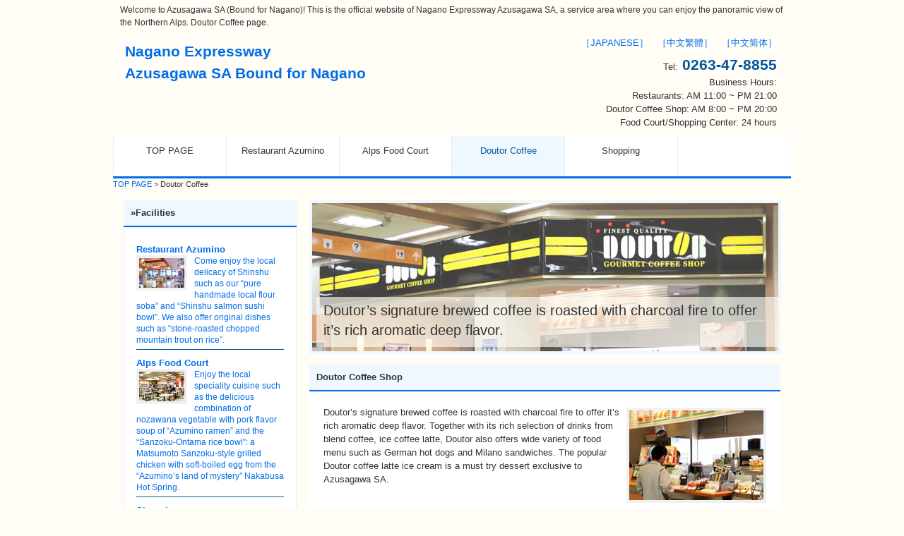

--- FILE ---
content_type: text/html
request_url: https://azusagawa-sa-kudari.com/english/en_doutor.html
body_size: 3329
content:
<!DOCTYPE html>
<html dir="ltr" lang="ja">
<head>
<meta charset="UTF-8">
<meta name="viewport" content="width=device-width, user-scalable=yes, maximum-scale=1.0, minimum-scale=1.0">
<title>Nagano Expressway Azusagawa SA Bound for Nagano | Doutor Coffee</title>
<meta name="keywords" content="Nagano Expressway,SA,Azusagawa">
<meta name="description" content="Nagano Expressway Azusagawa SA Bound for Nagano Web site. Doutor Coffee page.">
<link rel="stylesheet" href="css/style.css" type="text/css" media="screen">
<link href="css/lightbox.css" rel="stylesheet" type="text/css">
<!--[if lt IE 9]>
<script src="js/html5.js"></script>
<script src="js/css3-mediaqueries.js"></script>
<![endif]-->
<script src="js/jquery1.7.2.min.js"></script>
<script src="js/script.js"></script>
<script src="http://ajax.googleapis.com/ajax/libs/jquery/1.11.1/jquery.min.js"></script>
<script src="js/lightbox.min.js"></script>
<script type="text/javascript" src="js/jquery-1.9.1.min.js"></script>
<script type="text/javascript">
function MM_swapImgRestore() { //v3.0
  var i,x,a=document.MM_sr; for(i=0;a&&i<a.length&&(x=a[i])&&x.oSrc;i++) x.src=x.oSrc;
}
function MM_preloadImages() { //v3.0
  var d=document; if(d.images){ if(!d.MM_p) d.MM_p=new Array();
    var i,j=d.MM_p.length,a=MM_preloadImages.arguments; for(i=0; i<a.length; i++)
    if (a[i].indexOf("#")!=0){ d.MM_p[j]=new Image; d.MM_p[j++].src=a[i];}}
}

function MM_findObj(n, d) { //v4.01
  var p,i,x;  if(!d) d=document; if((p=n.indexOf("?"))>0&&parent.frames.length) {
    d=parent.frames[n.substring(p+1)].document; n=n.substring(0,p);}
  if(!(x=d[n])&&d.all) x=d.all[n]; for (i=0;!x&&i<d.forms.length;i++) x=d.forms[i][n];
  for(i=0;!x&&d.layers&&i<d.layers.length;i++) x=MM_findObj(n,d.layers[i].document);
  if(!x && d.getElementById) x=d.getElementById(n); return x;
}

function MM_swapImage() { //v3.0
  var i,j=0,x,a=MM_swapImage.arguments; document.MM_sr=new Array; for(i=0;i<(a.length-2);i+=3)
   if ((x=MM_findObj(a[i]))!=null){document.MM_sr[j++]=x; if(!x.oSrc) x.oSrc=x.src; x.src=a[i+2];}
}
</script>
<script>
  (function(i,s,o,g,r,a,m){i['GoogleAnalyticsObject']=r;i[r]=i[r]||function(){
  (i[r].q=i[r].q||[]).push(arguments)},i[r].l=1*new Date();a=s.createElement(o),
  m=s.getElementsByTagName(o)[0];a.async=1;a.src=g;m.parentNode.insertBefore(a,m)
  })(window,document,'script','//www.google-analytics.com/analytics.js','ga');

  ga('create', 'UA-60528557-1', 'auto');
  ga('send', 'pageview');

</script>
</head>

<body id="subpage">
<header id="header">
	<h1>Welcome to Azusagawa SA (Bound for Nagano)! This is the official website of Nagano Expressway Azusagawa SA, a service area where you can enjoy the panoramic view of the Northern Alps. Doutor Coffee page.</h1>
  <!-- ロゴ -->
	<div class="logo">
		<a href="en_index.html">Nagano Expressway<br>
		Azusagawa SA Bound for Nagano</a>
	</div>
	<!-- / ロゴ -->
	<!-- 電話番号 -->
  <div class="info">
		<p><a href="../index.html">［JAPANESE］</a>　<a href="../hant/hant_index.html">［中文繁體］</a>　<a href="../hans/hans_index.html">［中文简体］</a></p>
		<p class="tel"><span>Tel:</span> 0263-47-8855</p>
		<p class="open">Business Hours:<br>
		Restaurants: AM 11:00 ~ PM 21:00<br>
		Doutor Coffee Shop: AM 8:00 ~ PM 20:00<br>
		Food Court/Shopping Center: 24 hours</p>
	</div>
	<!-- / 電話番号 -->
</header>
<p class="clearfloat">&nbsp;</p>
<!-- メインナビゲーション -->
<nav id="mainNav">
	<div class="inner">
  	<a class="menu" id="menu"><span>MENU</span></a>
		<div class="panel">   
    	<ul>
    	<li><a href="en_index.html"><strong>TOP PAGE</strong></a></li>
		<li><a href="en_restaurant.html"><strong>Restaurant Azumino</strong></a></li>
		
		<li><a href="en_food-court.html"><strong>Alps Food Court</strong></a></li>
		<li class="active"><a href="#"><strong>Doutor Coffee</strong></a></li>
		<li><a href="en_shopping.html"><strong>Shopping</strong></a></li>
		<!--<li class="last"><a href="../reservation.html"><strong>ご予約</strong>(Japanese Only)</a></li>-->
	</ul>   
    </div>
	</div> 
</nav>
<!-- / メインナビゲーション -->

<div id="wrapper">
  <p class="text-85"><a href="en_index.html">TOP PAGE</a> &gt; Doutor Coffee</p>
  <!-- コンテンツ -->
	<section id="main">
  
  	<!-- メイン画像 -->
		<div id="mainBanner">
			<img src="images/doutor/header.jpg" width="660" height="210" alt="Doutor Coffee">
    	<div class="slogan">
				<h2>Doutor’s signature brewed coffee is roasted with charcoal fire to offer it’s rich aromatic deep flavor.</h2>
			</div>
		</div>
		<!-- / メイン画像 -->
    
    <section class="content">
    	<h3 class="heading">Doutor Coffee Shop</h3>
      <article>
			<img src="images/doutor/shop02.jpg" width="190" height="127" alt="Doutor Coffee Shop01" class="alignright border" />
			<p>Doutor’s signature brewed coffee is roasted with charcoal fire to offer it’s rich aromatic deep flavor. Together with its rich selection of drinks from blend coffee, ice coffee latte, Doutor also offers wide variety of food menu such as German hot dogs and Milano sandwiches. The popular Doutor coffee latte ice cream is a must try dessert exclusive to Azusagawa SA.</p>
			<img src="images/doutor/shop01.jpg" width="480" height="320" alt="Doutor Coffee Shop02" class="border"/>
      </article>
    </section>
    
    <section class="content" id="gallery">
			<h3 class="heading">Menu</h3>
				<article>
					
					<figure class="grid"><a href="images/doutor/german-dog.jpg" data-lightbox="doutor" data-title="German hot dogs ¥280"><img src="images/doutor/german-dog-s.jpg" width="190" height="127" alt="German hot dogs"></a><br>
					German hot dogs･･･¥280~
                    </figure>
					<figure class="grid"><a href="images/doutor/mirano-sand.jpg" data-lightbox="doutor" data-title="Milano sandwiches ¥490"><img src="images/doutor/mirano-sand-s.jpg" width="190" height="127" alt="Milano sandwiches"></a><br>
					Milano sandwiches･･･¥490~</figure>
					<figure class="grid"><a href="images/doutor/caferatte-soft.jpg" data-lightbox="doutor" data-title="Coffee latte ice cream ¥400"><img src="images/doutor/caferatte-soft-s.jpg" width="190" height="127" alt="Coffee latte ice cream"></a><br>
					Coffee latte ice cream･･･¥460</figure>
					<p class="clearfloat">&nbsp;</p>
					<figure>Some of our rich selection of drink menu includes:<br>
					･Doutor blend coffee ･American coffee ･Espresso coffee <br>
					･Royal milk tea ･Soy milk tea ･Coffee latte<br>
					･Soy latte ･Honey cafe au lait ･Coffee mocha ･Iced coffee ･Iced soy latte<br>
					･Iced Uji Green tea latte ･Iced Soy milk tea ･Iced coffee mocha<br>
					･Iced coffee latte ･Iced cocoa ･Iced royal milk tea and more.</figure>
				</article>
				<p id="pagetop"><a href="#">△ PAGE TOP</a></p>
				<p>&nbsp;</p>
		</section>
    
	</section>
	<!-- / コンテンツ -->

	<aside id="sidebar">
    
		<h3 class="heading">&raquo;Facilities</h3>
		<article>
			<ul class="list">
				<li><a href="restaurant.html"><span class="bold">Restaurant Azumino</span><br>
				<img src="images/azumino-ss.jpg" width="64" height="42" alt="Restaurant Azumino">Come enjoy the local delicacy of Shinshu such as our “pure handmade local flour soba” and “Shinshu salmon sushi bowl”. We also offer original dishes such as “stone-roasted chopped mountain trout on rice”.</a></li>
				<li><a href="food-court.html"><span class="bold">Alps Food Court</span><br>
				<img src="images/food_cort-ss.jpg" width="64" height="42" alt="Alps Food Court">Enjoy the local speciality cuisine such as the delicious combination of nozawana vegetable with pork flavor soup of “Azumino ramen” and the “Sanzoku-Ontama rice bowl”: a Matsumoto Sanzoku-style grilled chicken with soft-boiled egg from the “Azumino’s land of mystery” Nakabusa Hot Spring.</a></li>
				<li><a href="shopping.html"><span class="bold">Shopping</span><br>
				<img src="images/shopping-ss.jpg" width="64" height="42" alt="Shopping">「Get your souvenirs from the long-established famous Shinshu brands such as “桜井甘精堂 Sakurai-Kanseido”, “雷鳥の里田中屋 Raichou-no-sato-Tanakaya”, “栗田製菓所 Kurita-Seikajo” and “軽井沢沢屋 Karuizawa-Sawaya”. Be sure to check out the exclusive collection of sweets only found in Azusagawa SA.</a></li>
      </ul> 
		</article>
<!--		<p><a href="../reservation.html" onMouseOut="MM_swapImgRestore()" onMouseOver="MM_swapImage('Image20','','images/reserve-btn_f2.jpg',1)"><img src="images/reserve-btn.jpg" alt="ご予約・お問合せはお気軽にどうぞ" width="237" height="64" id="Image20"></a></p>-->
		<p class="mt1em center text-150b"><a href="en_restaurant.html#tokuten">[Special offer]</a></p>
	</aside>
 
</div>
 
<!-- フッター -->
<footer id="footer">
	<div class="inner">
  	<!-- 左側 -->
		<div id="info" class="grid">
			<!-- ロゴ -->
			<div class="logo">
				<a href="index.html">Nagano Expressway<br>
				Azusagawa SA Bound for Nagano</a>
			</div>
			<!-- / ロゴ -->
			<!-- 電話番号+営業時間 -->
			<div class="info">
				<p>Address: Shimauchi Nishigahara 6931-5 Nagano Prefecture Matsumoto City 390-0851</p>
				<p class="tel"><span>Tel:</span> 0263-47-8855<br>
				<span>FAX</span> 0263-47-8857</p>
			</div>
			<!-- / 電話番号+営業時間 -->
		</div>  
		<!-- / 左側 -->
		<!-- 右側 ナビゲーション -->
		<ul class="footnav">
			<li><a href="en_restaurant.html">Restaurant Azumino</a></li>
			<li><a href="en_food-court.html">Alps Food Court</a></li>
			<li><a href="en_shopping.html">Shopping</a></li>
			<li><a href="en_doutor.html">Doutor Coffee</a></li>
		</ul>
		<!-- / 右側 ナビゲーション -->
	</div>
</footer>
	<!-- / フッター -->
	<address>Copyright&copy; 2018 Alps Shirts Inc. All Rights Reserved.</address>

</body>
</html>

--- FILE ---
content_type: text/css; charset=utf-8
request_url: https://azusagawa-sa-kudari.com/english/css/style.css
body_size: 3537
content:
@charset "utf-8";


/* =Reset default browser CSS.
Based on work by Eric Meyer: http://meyerweb.com/eric/tools/css/reset/index.html
-------------------------------------------------------------- */
html,
body,
div,
span,
applet,
object,
iframe,
h1,
h2,
h3,
h4,
h5,
h6,
p,
blockquote,
pre,
a,
abbr,
acronym,
address,
big,
cite,
code,
del,
dfn,
em,
font,
ins,
kbd,
q,
s,
samp,
small,
strike,
strong,
sub,
sup,
tt,
var,
dl,
dt,
dd,
ol,
ul,
li,
fieldset,
form,
label,
legend,
table.table,
caption,
tbody,
tfoot,
thead,
tr,
th,
td {
    border: 0;
    font-family: inherit;
    font-size: 100%;
    font-style: inherit;
    font-weight: inherit;
    margin: 0;
    outline: 0;
    padding: 0;
    vertical-align: baseline;
}

:focus {
    outline: 0;
}

ol,
ul {
    list-style: none;
}

table.table {
    border-collapse: separate;
    border-spacing: 0;
}

caption,
th,
td {
    font-weight: normal;
    text-align: left;
}

blockquote:before,
blockquote:after,
q:before,
q:after {
    content: "";
}

blockquote,
q {
    quotes: """";
}

a img {
    border: 0;
}

figure {
    margin: 0
}

article,
aside,
details,
figcaption,
figure,
footer,
header,
hgroup,
menu,
nav,
section {
    display: block;
}

/* -------------------------------------------------------------- */

body {
    color: #333;
    font-size: small;
    font-family: verdana, "ヒラギノ丸ゴ ProN W4", "Hiragino Maru Gothic ProN", "メイリオ", "Meiryo", "ＭＳ Ｐゴシック", "MS PGothic", Sans-Serif;
    line-height: 1.5;
    -webkit-text-size-adjust: none;
    background-color: #FFFDF5;
}


/* リンク設定
------------------------------------------------------------*/
a {
    color: #006EE9;
    text-decoration: none;
}

a:hover {
    color: #00569E;
}

a:active,
a:focus {
    outline: 0;
}


/* 全体
------------------------------------------------------------*/
#wrapper {
    margin: 0 auto;
    padding: 20px 1% 0;
    width: 98%;
    position: relative;
}

.inner {
    margin: 0 auto;
    width: 100%;
}


/*************
/* ヘッダー
*************/
#header {
    height: 110px;
}

#header h1 {
    padding: 5px 0 10px 10px;
    font-size: 12px;
    font-weight: normal;
}

/*************
/* ロゴ
*************/
.logo {
    float: left;
    margin-left: 17px;
}

.logo a {
    color: #006EE9;
}

.logo span {
    display: block;
}

/*************
/* 電話番号
*************/
.info {
    float: right;
    padding-right: 20px;
    text-align: right;
}

.info .open {
    font-size: 13px;
}


/*************
/* ロゴ+電話番号
*************/
.logo,
.info .tel {
    margin-top: 6px;
    font-size: 21px;
    font-weight: bold;
    color: #00569E;
}

.logo span,
.info span {
    color: #333;
    font-size: .6em;
    font-weight: normal;
}


/**************************
/* メイン画像（トップページ+サブページ）
**************************/
#mainBanner {
    margin: 20px auto;
    padding: 0;
    width: 100%;
    position: relative;
    line-height: 0;
}

#mainBanner img {
    max-width: 100%;
    height: auto;
    border: 4px solid #EFF8FE;
}

.slogan {
    position: absolute;
    max-width: 100%;
    height: auto;
    bottom: 10px;
    left: 10px;
    padding: 5px 10px;
    line-height: 1.4;
    color: #222;
    background-image: url(../images/slogan-bg.png);
}

.slogan h2 {
    padding-bottom: 5px;
    font-size: 20px;
    color: #333;
}


/**************************
/* グリッド
**************************/
.gridWrapper {
    padding-bottom: 20px;
    overflow: hidden;
}

* html .gridWrapper {
    height: 1%;
}

.grid {
    float: left;
}

.box {
    margin: 0 5px;
    padding: 10px;
    background: #fff;
}

.box img {
    max-width: 100%;
    height: auto;
    border: 4px solid #f1f1f1;
}

.box h3 {
    padding: 10px 0 5px;
    font-weight: bold;
}

.box h3,
.box p {
    text-align: left;
}

.box p.readmore {
    padding: 10px 5px 5px;
    text-align: right;
}



/*************
メイン コンテンツ
*************/
section.content article {
    padding: 20px;
    margin-bottom: 20px;
    background: #fff;
    overflow: hidden;
}

* html section.content article {
    height: 1%;
}

section.content p {
    margin-bottom: 5px;
}

h3.heading {
    font-weight: bold;
    padding: 0 10px;
    line-height: 36px;
    color: #333;
    background-color: #EFF8FE;
    border-bottom: 2px solid #006EE9;
    height: auto;
}

h4.heading {
    font-weight: bold;
    padding: 0 10px;
    line-height: 36px;
    color: #333;
    background-color: #EFF8FE;
}

section.content img {
    max-width: 90%;
    height: auto;
}

.alignleft {
    float: left;
    clear: left;
    margin: 3px 10px 10px 0;
}

.alignright {
    float: right;
    clear: right;
    margin: 3px 0 10px 10px;
}

#gallery .grid img,
.border,
ul.list img {
    border: 4px solid #f1f1f1;
}

.hr-col {
    height: 1px;
    color: #006EE9;
}

/*************
テーブル
*************/
table.table {
    border-collapse: collapse;
    margin: 5px auto 15px auto;
}

table.table td {
    border-collapse: collapse;
    background-color: #F9F9F9;
    text-align: left;
    padding: 8px;
    border: 1px solid #D6D6D6;
    line-height: 20px;
}

table.table th {
    background-color: #F5F5F5;
    text-align: right;
    padding: 8px;
    white-space: nowrap;
    color: #151515;
    border-top: 1px solid #D4D4D4;
    border-right: 4px solid #D4D4D4;
    border-bottom: 1px solid #D4D4D4;
    border-left: 1px solid #D4D4D4;
    font-size: 13px;
    font-weight: normal;
    letter-spacing: 1px;
    background-repeat: repeat-x;
    background-position: top;
}


/*************
/* サイドバー
*************/
#sidebar article {
    background: #fff;
}

#sidebar ul {
    padding: 10px;
}

#sidebar li {
    margin-bottom: 10px;
    padding-bottom: 10px;
    list-style: none;
    border-bottom: 1px dashed #ebebeb;
}

#sidebar li:last-child {
    border: 0;
    margin-bottom: 0px;
}

#sidebar li a {
    display: block;
}

#sidebar li a .bold {
    font-size: 110%;
    font-weight: bold;
}

#sidebar ul.list li {
    clear: both;
    margin-bottom: 5px;
    padding: 5px 0;
    overflow: hidden;
    border-left: 0;
    border-right: 0;
    border-bottom: 1px solid #00569E;
    border-top: 0;
}

ul.list li {
    height: 1%;
}

ul.list li img {
    float: left;
    margin-right: 10px;
}

ul.list li {
    font-size: 12px;
    line-height: 1.35;
}


/*************
/* フッター
*************/
#footer {
    clear: both;
    overflow: hidden;
    padding: 10px 10px 20px 10px;
    border-top: 1px solid #006EE9;
}

* html #footer {
    height: 1%;
}

#footer .grid {
    padding: 10px 0 5px;
    margin: 0;
    background: transparent;
}

#footer #info .logo,
#footer #info .info {
    float: none;
}

#footer #info .info {
    clear: both;
    padding: 10px 0 0 15px;
    text-align: left;
}

#footer .logo {
    font-size: 16px;
}

#footer .info .tel,
#footer .info .tel span,
#footer #info .open {
    font-size: 12px;
    color: #333;
}

ul.footnav {
    float: right;
    width: 650px;
    padding: 10px 0;
}

ul.footnav li {
    float: left;
    margin-bottom: 10px;
    padding: 0 7px 0 8px;
    font-size: 11px;
    border-right: 1px solid #b6b6b6;
}

#footer a {
    color: #333;
}

#footer a:hover {
    color: #00569E;
}

address {
    clear: both;
    padding: 5px;
    text-align: center;
    font-style: normal;
    font-size: 10px;
    color: #FFF;
    background-color: #006EE9;
}

/*************
/*PAGE TOP設定
*************/
#pagetop {
    clear: both;
    text-align: right;
}

#pagetop a {
    background-color: rgba(0, 100, 233, 1);
    /*背景色。左３つの数値はRGBカラーでの色指定。一番右は透明度（1＝100％）の指定。*/
    color: #FFF;
    /*文字色*/
    text-decoration: none;
    text-align: center;
    width: 12em;
    /*ボックスの幅*/
    font-size: 10px;
    /*文字サイズ*/
    letter-spacing: 0.1em;
    /*文字間隔。少し広げる設定。*/
    display: inline-block;
    /* [disabled]border-radius: 3px; */
    /*角丸のサイズ*/
    height: 2em;
    padding-top: 0.25em;
}

#pagetop a:hover {
    background-color: rgba(0, 86, 158, 1);
    /*背景色。左３つの数値はRGBカラーでの色指定。一番右は透明度（1＝100％）の指定。*/
    color: #FFF;
}

/*************
/* マージン
*************/
.mt1em {
    margin-top: 1em;
}

.mb1em {
    margin-bottom: 1em;
}

.mb05em {
    margin-bottom: 0.5em;
}

.ml5px {
    margin-left: 5px;
}

.ml10px {
    margin-left: 10px;
}

.ml17px {
    margin-left: 17px;
}

.ml25px {
    margin-left: 25px;
}

/*************
/* 文字設定
*************/

.clearfloat {
    clear: both;
    height: 0;
    font-size: 0px;
    line-height: 1px;
}

.center {
    text-align: center;
}

.red {
    color: #E40004;
}

.text-85 {
    font-size: 85%;
}

.text-150b {
    font-weight: bold;
    font-size: 150%;
}




/* PC用
------------------------------------------------------------*/
@media only screen and (min-width: 960px) {

    #header,
    #wrapper,
    .inner {
        width: 960px;
        padding: 0;
        margin: 0 auto;
    }

    #wrapper {
        padding-bottom: 20px;
    }

    nav#mainNav {
        clear: both;
        width: 960px;
        margin: 10px auto 0;
        overflow: hidden;
        position: relative;
        border-bottom: 3px solid #006EE9;
        background: #fff;
    }

    nav#mainNav ul li {
        float: left;
        position: relative;
    }

    nav#mainNav li:last-child {
        border-right: 1px dotted #dadada;
    }

    nav#mainNav ul li a {
        display: block;
        text-align: center;
        float: left;
        font-size: 13px;
        width: 158.75px;
        height: 46px;
        padding-top: 11px;
        color: #333;
        border-left: 1px dotted #dadada;
    }

    nav#mainNav ul li a span,
    nav#mainNav ul li a strong {
        display: block;
    }

    nav#mainNav ul li a span {
        color: #0169B9;
        font-size: 10px;
    }

    nav div.panel {
        display: block !important;
        float: left;
    }

    a#menu {
        display: none;
    }

    nav#mainNav li.active a,
    nav#mainNav li a:hover {
        color: #00569E;
        padding-top: 11px;
        background-color: #EFF8FE;
    }

    #mainBanner {
        margin-left: 15px;
    }

    #subpage #mainBanner {
        margin: 15px auto;
    }

    #main {
        float: right;
        width: 667px;
        padding-right: 15px;
    }

    #sidebar {
        float: left;
        width: 245px;
        padding: 15px 0 0 15px;
        overflow: hidden;
    }

    #sidebar article {
        padding: 7px;
        margin-bottom: 20px;
        border: 1px solid #ebebeb;
        overflow: hidden;
    }

    /* グリッド全体 */
    .gridWrapper {
        width: 960px;
        margin: 0 0 0 -10px;
    }

    #gallery article {
        padding: 10px 0 10px 10px;
    }

    #gallery article strong {
        font-weight: bold;
    }

    /* グリッド */
    .grid {
        float: left;
        width: 220px;
        margin-left: 20px;
    }

    #subpage .grid {
        width: auto;
    }

    #gallery .grid {
        width: auto;
        margin: 10px 0 2px 10px;
    }

    #gallery .grid2 {
        width: 60%;
        margin: 10px 0 2px 10px;
        float: right;
    }

    #footer #info {
        width: 300px;
    }

    /* リンクボタン */
    #link-btn {
        padding: 10px auto;
        background-color: #EFF8FE;
        border-color: #DFECFE #CBDBFE #CBDBFE #DFECFE;
        border-width: 4px;
        border-style: solid;
        display: block;
        text-align: center;
        font-size: 130%;
        font-weight: bold;
    }

    #link-btn a {
        display: block;
        padding: 1em 0;
    }

}




@media only screen and (max-width:959px) {
    * {
        -webkit-box-sizing: border-box;
        -moz-box-sizing: border-box;
        -o-box-sizing: border-box;
        -ms-box-sizing: border-box;
        box-sizing: border-box;
    }

    nav#mainNav {
        clear: both;
        width: 100%;
        margin: 0 auto;
        padding: 0;
        background: -webkit-gradient(linear, left top, left bottom, color-stop(1, #fff), color-stop(0.00, #f7f7f7));
        background: -webkit-linear-gradient(top, #f7f7f7 0%, #fff 100%);
        background: -moz-linear-gradient(top, #f7f7f7 0%, #fff 100%);
        background: -o-linear-gradient(top, #f7f7f7 0%, #fff 100%);
        background: -ms-linear-gradient(top, #f7f7f7 0%, #fff 100%);
        background: linear-gradient(top, #f7f7f7 0%, #fff 100%);
        border: 1px solid #e4e4e4;
    }

    nav#mainNav a.menu {
        width: 100%;
        display: block;
        height: 40px;
        line-height: 40px;
        font-weight: bold;
        text-align: left;
    }

    nav#mainNav a#menu span {
        padding-left: 10px;
    }

    nav#mainNav a.menu span:before {
        content: "→ ";
    }

    nav#mainNav a.menuOpen span:before {
        content: "↓ ";
    }

    nav#mainNav a#menu:hover {
        cursor: pointer;
    }

    nav .panel {
        display: none;
        width: 100%;
        position: relative;
        right: 0;
        top: 0;
        z-index: 1;
    }

    nav#mainNav ul li {
        float: none;
        clear: both;
        width: 100%;
        height: auto;
        line-height: 1.2;
    }

    nav#mainNav ul li a,
    nav#mainNav ul li.current-menu-item li a {
        display: block;
        padding: 15px 10px;
        text-align: left;
        border-bottom: 1px dashed #ccc;
    }

    nav#mainNav ul li a span {
        padding-left: 10px;
    }

    nav#mainNav ul li:first-child a {
        border-top: 1px solid #e4e4e4;
    }

    nav#mainNav ul li:last-child a {
        border: 0;
    }

    nav#mainNav ul li.active a {
        color: #00569E;
    }

    nav div.panel {
        float: none;
    }

    #subpage #mainBanner {
        max-width: 668px;
    }

    #sidebar {
        padding-bottom: 30px;
    }

    #sidebar article {
        padding: 7px 0;
        margin-bottom: 20px;
    }

    #sidebar p {
        text-align: center;
    }

    #footer .grid,
    #footer ul.footnav {
        float: none;
        width: 100%;
        text-align: center;
    }

    ul.footnav li {
        float: none;
        display: inline-block;
    }

    .grid {
        width: 32%;
        margin: 10px 0 0 1%;
    }

    #gallery .grid {
        float: left;
        width: 31%;
        margin: 0 0 0 1%;
    }

    #footer .grid img,
    #footer .info {
        float: none;
    }

    #footer .grid p {
        display: block;
    }

    #footer #info .info {
        float: none;
        text-align: center;
    }

    #footer.logo,
    #footer .info {
        width: 100%;
        float: none;
    }

    /* リンクボタン */
    #link-btn {
        padding: 10px auto;
        background-color: #EFF8FE;
        border-color: #DFECFE #CBDBFE #CBDBFE #DFECFE;
        border-width: 4px;
        border-style: solid;
        display: block;
        text-align: center;
        font-size: 120%;
        font-weight: bold;
    }

    #link-btn a {
        display: block;
        padding: 1em 0;
    }

}


/* スマートフォン 横(ランドスケープ) */
@media only screen and (max-width:640px) {
    #header {
        height: auto;
        padding-bottom: 20px;
    }

    #header h1,
    .logo,
    .info {
        text-align: center;
    }

    .logo,
    .info {
        clear: both;
        width: 100%;
        float: none;
        margin: 0;
    }

    .box img {
        float: left;
        margin-right: 5px;
    }

    .box h3 {
        padding-top: 0;
    }

    .alignleft,
    .alignright {
        float: none;
        display: block;
        margin: 0 auto 10px;
    }

    #gallery .grid {
        float: left;
    }
}


/* スマートフォン 縦(ポートレート) */
@media only screen and (max-width:480px) {
    .grid {
        width: 100%;
    }

    .box img {
        max-width: 100px;
    }

    #mainBanner h2,
    #mainBanner p {
        font-size: 80%;
    }

    #gallery .grid2 {
        width: 60%;
        margin: 10px 0 2px 10px;
        float: right;
    }

    #gallery .grid3 {
        width: 100%;
        margin: 10px 0 2px 5px;
        /* [disabled]float: right; */
    }

    /* リンクボタン */
    #link-btn {
        padding: 10px auto;
        background-color: #EFF8FE;
        border-color: #DFECFE #CBDBFE #CBDBFE #DFECFE;
        border-width: 4px;
        border-style: solid;
        display: block;
        text-align: center;
        font-size: 100%;
        font-weight: bold;
    }

    #link-btn a {
        display: block;
        padding: 1em 0;
    }

}


--- FILE ---
content_type: text/plain
request_url: https://www.google-analytics.com/j/collect?v=1&_v=j102&a=656083790&t=pageview&_s=1&dl=https%3A%2F%2Fazusagawa-sa-kudari.com%2Fenglish%2Fen_doutor.html&ul=en-us%40posix&dt=Nagano%20Expressway%20Azusagawa%20SA%20Bound%20for%20Nagano%20%7C%20Doutor%20Coffee&sr=1280x720&vp=1280x720&_u=IEBAAEABAAAAACAAI~&jid=1633959875&gjid=891366118&cid=802758000.1769987332&tid=UA-60528557-1&_gid=799190701.1769987332&_r=1&_slc=1&z=1983114335
body_size: -453
content:
2,cG-6K067LS1Z1